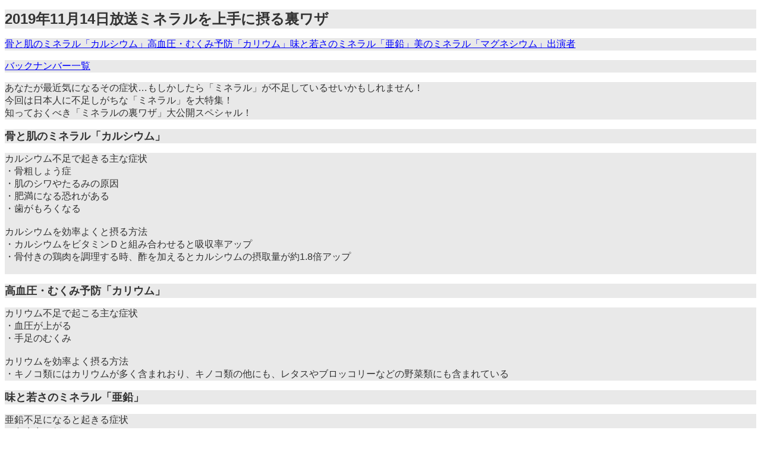

--- FILE ---
content_type: text/html
request_url: http://akitsu-clinic.life.coocan.jp/shyujii2019/2019-11-14.html
body_size: 23219
content:
<!DOCTYPE html>
<HTML lang="ja">
<HEAD>
<META charset="UTF-8">
<META name="GENERATOR" content="JustSystems Homepage Builder Version 21.0.5.0 for Windows">
<TITLE></TITLE>
</HEAD>
<BODY>
<P class="MsoNormal" align="left" style="mso-margin-top-alt:auto;mso-margin-bottom-alt:
auto;text-align:left;mso-pagination:widow-orphan;mso-outline-level:2;
background:#E9E9E9"><B><SPAN lang="EN-US" style='font-size:18.0pt;font-family:
"Helvetica",sans-serif;mso-fareast-font-family:"ＭＳ Ｐゴシック";color:#333333;
mso-font-kerning:0pt'>2019</SPAN><SPAN style='font-size:18.0pt;
font-family:"ＭＳ Ｐゴシック";mso-ascii-font-family:Helvetica;mso-hansi-font-family:
Helvetica;mso-bidi-font-family:Helvetica;color:#333333;mso-font-kerning:0pt'>年</SPAN><SPAN lang="EN-US" style='font-size:18.0pt;font-family:"Helvetica",sans-serif;
mso-fareast-font-family:"ＭＳ Ｐゴシック";color:#333333;mso-font-kerning:0pt'>11</SPAN><SPAN style='font-size:18.0pt;font-family:"ＭＳ Ｐゴシック";mso-ascii-font-family:Helvetica;
mso-hansi-font-family:Helvetica;mso-bidi-font-family:Helvetica;color:#333333;
mso-font-kerning:0pt'>月</SPAN><SPAN lang="EN-US" style='font-size:18.0pt;
font-family:"Helvetica",sans-serif;mso-fareast-font-family:"ＭＳ Ｐゴシック";
color:#333333;mso-font-kerning:0pt'>14</SPAN><SPAN style='font-size:
18.0pt;font-family:"ＭＳ Ｐゴシック";mso-ascii-font-family:Helvetica;mso-hansi-font-family:
Helvetica;mso-bidi-font-family:Helvetica;color:#333333;mso-font-kerning:0pt'>日放送ミネラルを上手に摂る裏ワザ</SPAN></B></P>

<p class=MsoNormal align=left style='text-align:left;mso-pagination:widow-orphan;
background:#E9E9E9'><span lang=EN-US style='color:black;mso-color-alt:windowtext'><A href="https://www.tv-tokyo.co.jp/shujii/backnumber/index.html?trgt=20191114#sub_nav0"><SPAN lang="EN-US" style='mso-bidi-font-size:10.5pt;font-family:"ＭＳ Ｐゴシック";mso-ascii-font-family:
Helvetica;mso-hansi-font-family:Helvetica;mso-bidi-font-family:Helvetica;
color:blue;mso-font-kerning:0pt'>骨と肌のミネラル「カルシウム」</SPAN></A><A href="https://www.tv-tokyo.co.jp/shujii/backnumber/index.html?trgt=20191114#sub_nav1"><SPAN lang="EN-US" style='mso-bidi-font-size:10.5pt;font-family:"ＭＳ Ｐゴシック";mso-ascii-font-family:
Helvetica;mso-hansi-font-family:Helvetica;mso-bidi-font-family:Helvetica;
color:blue;mso-font-kerning:0pt'>高血圧・むくみ予防「カリウム」</SPAN></A><A href="https://www.tv-tokyo.co.jp/shujii/backnumber/index.html?trgt=20191114#sub_nav2"><SPAN lang="EN-US" style='mso-bidi-font-size:10.5pt;font-family:"ＭＳ Ｐゴシック";mso-ascii-font-family:
Helvetica;mso-hansi-font-family:Helvetica;mso-bidi-font-family:Helvetica;
color:blue;mso-font-kerning:0pt'>味と若さのミネラル「亜鉛」</SPAN></A><A href="https://www.tv-tokyo.co.jp/shujii/backnumber/index.html?trgt=20191114#sub_nav3"><SPAN lang="EN-US" style='mso-bidi-font-size:10.5pt;font-family:"ＭＳ Ｐゴシック";mso-ascii-font-family:
Helvetica;mso-hansi-font-family:Helvetica;mso-bidi-font-family:Helvetica;
color:blue;mso-font-kerning:0pt'>美のミネラル「マグネシウム」</SPAN></A><A href="https://www.tv-tokyo.co.jp/shujii/backnumber/index.html?trgt=20191114#sub_nav4"><SPAN lang="EN-US" style='mso-bidi-font-size:10.5pt;font-family:"ＭＳ Ｐゴシック";mso-ascii-font-family:
Helvetica;mso-hansi-font-family:Helvetica;mso-bidi-font-family:Helvetica;
color:blue;mso-font-kerning:0pt'>出演者</SPAN></A></span></p>

<p class=MsoNormal align=left style='text-align:left;mso-pagination:widow-orphan;
background:#E9E9E9'><span lang=EN-US style='color:black;mso-color-alt:windowtext'><A href="https://www.tv-tokyo.co.jp/shujii/backnumber/index.html?trgt=20191114#sub_nav5"><SPAN lang="EN-US" style='mso-bidi-font-size:10.5pt;font-family:"ＭＳ Ｐゴシック";mso-ascii-font-family:
Helvetica;mso-hansi-font-family:Helvetica;mso-bidi-font-family:Helvetica;
color:blue;mso-font-kerning:0pt'>バックナンバー一覧</SPAN></A></span></p>

<p class=MsoNormal align=left style='mso-margin-top-alt:auto;mso-margin-bottom-alt:
auto;text-align:left;mso-pagination:widow-orphan;background:#E9E9E9'><span
style='mso-bidi-font-size:10.5pt;font-family:"ＭＳ Ｐゴシック";mso-ascii-font-family:
Helvetica;mso-hansi-font-family:Helvetica;mso-bidi-font-family:Helvetica;
color:#333333;mso-font-kerning:0pt'>あなたが最近気になるその症状</span><span lang=EN-US
style='mso-bidi-font-size:10.5pt;font-family:"Helvetica",sans-serif;mso-fareast-font-family:
"ＭＳ Ｐゴシック";color:#333333;mso-font-kerning:0pt'>…</span><span style='mso-bidi-font-size:
10.5pt;font-family:"ＭＳ Ｐゴシック";mso-ascii-font-family:Helvetica;mso-hansi-font-family:
Helvetica;mso-bidi-font-family:Helvetica;color:#333333;mso-font-kerning:0pt'>もしかしたら「ミネラル」が不足しているせいかもしれません！</span><br>
<span style='mso-bidi-font-size:10.5pt;font-family:"ＭＳ Ｐゴシック";
mso-ascii-font-family:Helvetica;mso-hansi-font-family:Helvetica;mso-bidi-font-family:
Helvetica;color:#333333;mso-font-kerning:0pt'>今回は日本人に不足しがちな「ミネラル」を大特集！</span><br>
<span style='mso-bidi-font-size:10.5pt;font-family:"ＭＳ Ｐゴシック";
mso-ascii-font-family:Helvetica;mso-hansi-font-family:Helvetica;mso-bidi-font-family:
Helvetica;color:#333333;mso-font-kerning:0pt'>知っておくべき「ミネラルの裏ワザ」大公開スペシャル！</span></p>

<p class=MsoNormal align=left style='mso-margin-top-alt:auto;mso-margin-bottom-alt:
auto;text-align:left;mso-pagination:widow-orphan;mso-outline-level:3;
background:#E9E9E9'><b><span style='font-size:13.5pt;font-family:"ＭＳ Ｐゴシック";
mso-ascii-font-family:Helvetica;mso-hansi-font-family:Helvetica;mso-bidi-font-family:
Helvetica;color:#333333;mso-font-kerning:0pt'>骨と肌のミネラル「カルシウム」</span></b></p>

<p class=MsoNormal align=left style='mso-margin-top-alt:auto;mso-margin-bottom-alt:
auto;text-align:left;mso-pagination:widow-orphan;background:#E9E9E9'><span
style='mso-bidi-font-size:10.5pt;font-family:"ＭＳ Ｐゴシック";mso-ascii-font-family:
Helvetica;mso-hansi-font-family:Helvetica;mso-bidi-font-family:Helvetica;
color:#333333;mso-font-kerning:0pt'>カルシウム不足で起きる主な症状</span><br>
<span style='mso-bidi-font-size:10.5pt;font-family:"ＭＳ Ｐゴシック";
mso-ascii-font-family:Helvetica;mso-hansi-font-family:Helvetica;mso-bidi-font-family:
Helvetica;color:#333333;mso-font-kerning:0pt'>・骨粗しょう症</span><br>
<span style='mso-bidi-font-size:10.5pt;font-family:"ＭＳ Ｐゴシック";
mso-ascii-font-family:Helvetica;mso-hansi-font-family:Helvetica;mso-bidi-font-family:
Helvetica;color:#333333;mso-font-kerning:0pt'>・肌のシワやたるみの原因</span><br>
<span style='mso-bidi-font-size:10.5pt;font-family:"ＭＳ Ｐゴシック";
mso-ascii-font-family:Helvetica;mso-hansi-font-family:Helvetica;mso-bidi-font-family:
Helvetica;color:#333333;mso-font-kerning:0pt'>・肥満になる恐れがある</span><br>
<span style='mso-bidi-font-size:10.5pt;font-family:"ＭＳ Ｐゴシック";
mso-ascii-font-family:Helvetica;mso-hansi-font-family:Helvetica;mso-bidi-font-family:
Helvetica;color:#333333;mso-font-kerning:0pt'>・歯がもろくなる</span><br>
<br>
<span style='mso-bidi-font-size:10.5pt;font-family:"ＭＳ Ｐゴシック";
mso-ascii-font-family:Helvetica;mso-hansi-font-family:Helvetica;mso-bidi-font-family:
Helvetica;color:#333333;mso-font-kerning:0pt'>カルシウムを効率よくと摂る方法</span><br>
<span style='mso-bidi-font-size:10.5pt;font-family:"ＭＳ Ｐゴシック";
mso-ascii-font-family:Helvetica;mso-hansi-font-family:Helvetica;mso-bidi-font-family:
Helvetica;color:#333333;mso-font-kerning:0pt'>・カルシウムをビタミンＤと組み合わせると吸収率アップ</span><br>
<span style='mso-bidi-font-size:10.5pt;font-family:"ＭＳ Ｐゴシック";
mso-ascii-font-family:Helvetica;mso-hansi-font-family:Helvetica;mso-bidi-font-family:
Helvetica;color:#333333;mso-font-kerning:0pt'>・骨付きの鶏肉を調理する時、酢を加えるとカルシウムの摂取量が約</span><span
lang=EN-US style='mso-bidi-font-size:10.5pt;font-family:"Helvetica",sans-serif;
mso-fareast-font-family:"ＭＳ Ｐゴシック";color:#333333;mso-font-kerning:0pt'>1.8</span><span
style='mso-bidi-font-size:10.5pt;font-family:"ＭＳ Ｐゴシック";mso-ascii-font-family:
Helvetica;mso-hansi-font-family:Helvetica;mso-bidi-font-family:Helvetica;
color:#333333;mso-font-kerning:0pt'>倍アップ</span><br style='mso-special-character:
line-break'>
<![if !supportLineBreakNewLine]><br style='mso-special-character:line-break'>
<![endif]></p>

<p class=MsoNormal align=left style='mso-margin-top-alt:auto;mso-margin-bottom-alt:
auto;text-align:left;mso-pagination:widow-orphan;mso-outline-level:3;
background:#E9E9E9'><b><span style='font-size:13.5pt;font-family:"ＭＳ Ｐゴシック";
mso-ascii-font-family:Helvetica;mso-hansi-font-family:Helvetica;mso-bidi-font-family:
Helvetica;color:#333333;mso-font-kerning:0pt'>高血圧・むくみ予防「カリウム」</span></b></p>

<p class=MsoNormal align=left style='mso-margin-top-alt:auto;mso-margin-bottom-alt:
auto;text-align:left;mso-pagination:widow-orphan;background:#E9E9E9'><span
style='mso-bidi-font-size:10.5pt;font-family:"ＭＳ Ｐゴシック";mso-ascii-font-family:
Helvetica;mso-hansi-font-family:Helvetica;mso-bidi-font-family:Helvetica;
color:#333333;mso-font-kerning:0pt'>カリウム不足で起こる主な症状</span><br>
<span style='mso-bidi-font-size:10.5pt;font-family:"ＭＳ Ｐゴシック";
mso-ascii-font-family:Helvetica;mso-hansi-font-family:Helvetica;mso-bidi-font-family:
Helvetica;color:#333333;mso-font-kerning:0pt'>・血圧が上がる</span><br>
<span style='mso-bidi-font-size:10.5pt;font-family:"ＭＳ Ｐゴシック";
mso-ascii-font-family:Helvetica;mso-hansi-font-family:Helvetica;mso-bidi-font-family:
Helvetica;color:#333333;mso-font-kerning:0pt'>・手足のむくみ</span><br>
<br>
<span style='mso-bidi-font-size:10.5pt;font-family:"ＭＳ Ｐゴシック";
mso-ascii-font-family:Helvetica;mso-hansi-font-family:Helvetica;mso-bidi-font-family:
Helvetica;color:#333333;mso-font-kerning:0pt'>カリウムを効率よく摂る方法</span><br>
<span style='mso-bidi-font-size:10.5pt;font-family:"ＭＳ Ｐゴシック";
mso-ascii-font-family:Helvetica;mso-hansi-font-family:Helvetica;mso-bidi-font-family:
Helvetica;color:#333333;mso-font-kerning:0pt'>・キノコ類にはカリウムが多く含まれおり、キノコ類の他にも、レタスやブロッコリーなどの野菜類にも含まれている</span></p>

<p class=MsoNormal align=left style='mso-margin-top-alt:auto;mso-margin-bottom-alt:
auto;text-align:left;mso-pagination:widow-orphan;mso-outline-level:3;
background:#E9E9E9'><b><span style='font-size:13.5pt;font-family:"ＭＳ Ｐゴシック";
mso-ascii-font-family:Helvetica;mso-hansi-font-family:Helvetica;mso-bidi-font-family:
Helvetica;color:#333333;mso-font-kerning:0pt'>味と若さのミネラル「亜鉛」</span></b></p>

<p class=MsoNormal align=left style='mso-margin-top-alt:auto;mso-margin-bottom-alt:
auto;text-align:left;mso-pagination:widow-orphan;background:#E9E9E9'><span
style='mso-bidi-font-size:10.5pt;font-family:"ＭＳ Ｐゴシック";mso-ascii-font-family:
Helvetica;mso-hansi-font-family:Helvetica;mso-bidi-font-family:Helvetica;
color:#333333;mso-font-kerning:0pt'>亜鉛不足になると起きる症状</span><br>
<span style='mso-bidi-font-size:10.5pt;font-family:"ＭＳ Ｐゴシック";
mso-ascii-font-family:Helvetica;mso-hansi-font-family:Helvetica;mso-bidi-font-family:
Helvetica;color:#333333;mso-font-kerning:0pt'>・免疫力の低下</span><br>
<span style='mso-bidi-font-size:10.5pt;font-family:"ＭＳ Ｐゴシック";
mso-ascii-font-family:Helvetica;mso-hansi-font-family:Helvetica;mso-bidi-font-family:
Helvetica;color:#333333;mso-font-kerning:0pt'>・味覚障害</span><br>
<span style='mso-bidi-font-size:10.5pt;font-family:"ＭＳ Ｐゴシック";
mso-ascii-font-family:Helvetica;mso-hansi-font-family:Helvetica;mso-bidi-font-family:
Helvetica;color:#333333;mso-font-kerning:0pt'>・体重の減少</span><br>
<span style='mso-bidi-font-size:10.5pt;font-family:"ＭＳ Ｐゴシック";
mso-ascii-font-family:Helvetica;mso-hansi-font-family:Helvetica;mso-bidi-font-family:
Helvetica;color:#333333;mso-font-kerning:0pt'>・爪が欠ける</span><br>
<span style='mso-bidi-font-size:10.5pt;font-family:"ＭＳ Ｐゴシック";
mso-ascii-font-family:Helvetica;mso-hansi-font-family:Helvetica;mso-bidi-font-family:
Helvetica;color:#333333;mso-font-kerning:0pt'>・肌の湿疹</span><br>
<span style='mso-bidi-font-size:10.5pt;font-family:"ＭＳ Ｐゴシック";
mso-ascii-font-family:Helvetica;mso-hansi-font-family:Helvetica;mso-bidi-font-family:
Helvetica;color:#333333;mso-font-kerning:0pt'>・髪が抜けやすくなる</span><br>
<br>
<span style='mso-bidi-font-size:10.5pt;font-family:"ＭＳ Ｐゴシック";
mso-ascii-font-family:Helvetica;mso-hansi-font-family:Helvetica;mso-bidi-font-family:
Helvetica;color:#333333;mso-font-kerning:0pt'>今回取材した人の亜鉛不足の原因</span><br>
<span style='mso-bidi-font-size:10.5pt;font-family:"ＭＳ Ｐゴシック";
mso-ascii-font-family:Helvetica;mso-hansi-font-family:Helvetica;mso-bidi-font-family:
Helvetica;color:#333333;mso-font-kerning:0pt'>・野菜中心の食事</span><span lang=EN-US
style='mso-bidi-font-size:10.5pt;font-family:"Helvetica",sans-serif;mso-fareast-font-family:
"ＭＳ Ｐゴシック";color:#333333;mso-font-kerning:0pt'><br>
→</span><span style='mso-bidi-font-size:10.5pt;font-family:"ＭＳ Ｐゴシック";
mso-ascii-font-family:Helvetica;mso-hansi-font-family:Helvetica;mso-bidi-font-family:
Helvetica;color:#333333;mso-font-kerning:0pt'>野菜や豆腐にも亜鉛は含まれているが、肉や牡蠣に比べるとかなり少ない</span><br>
<span style='mso-bidi-font-size:10.5pt;font-family:"ＭＳ Ｐゴシック";
mso-ascii-font-family:Helvetica;mso-hansi-font-family:Helvetica;mso-bidi-font-family:
Helvetica;color:#333333;mso-font-kerning:0pt'>・毎晩のアルコール</span><span lang=EN-US
style='mso-bidi-font-size:10.5pt;font-family:"Helvetica",sans-serif;mso-fareast-font-family:
"ＭＳ Ｐゴシック";color:#333333;mso-font-kerning:0pt'><br>
→</span><span style='mso-bidi-font-size:10.5pt;font-family:"ＭＳ Ｐゴシック";
mso-ascii-font-family:Helvetica;mso-hansi-font-family:Helvetica;mso-bidi-font-family:
Helvetica;color:#333333;mso-font-kerning:0pt'>アルコールが亜鉛の吸収を妨げる</span><br>
<span style='mso-bidi-font-size:10.5pt;font-family:"ＭＳ Ｐゴシック";
mso-ascii-font-family:Helvetica;mso-hansi-font-family:Helvetica;mso-bidi-font-family:
Helvetica;color:#333333;mso-font-kerning:0pt'>・加齢</span><br>
<span style='mso-bidi-font-size:10.5pt;font-family:"ＭＳ Ｐゴシック";
mso-ascii-font-family:Helvetica;mso-hansi-font-family:Helvetica;mso-bidi-font-family:
Helvetica;color:#333333;mso-font-kerning:0pt'>・インスタント食品の摂り過ぎ</span></p>

<p class=MsoNormal align=left style='mso-margin-top-alt:auto;mso-margin-bottom-alt:
auto;text-align:left;mso-pagination:widow-orphan;mso-outline-level:3;
background:#E9E9E9'><b><span style='font-size:13.5pt;font-family:"ＭＳ Ｐゴシック";
mso-ascii-font-family:Helvetica;mso-hansi-font-family:Helvetica;mso-bidi-font-family:
Helvetica;color:#333333;mso-font-kerning:0pt'>美のミネラル「マグネシウム」</span></b></p>

<p class=MsoNormal align=left style='mso-margin-top-alt:auto;mso-margin-bottom-alt:
auto;text-align:left;mso-pagination:widow-orphan;background:#E9E9E9'><span
style='mso-bidi-font-size:10.5pt;font-family:"ＭＳ Ｐゴシック";mso-ascii-font-family:
Helvetica;mso-hansi-font-family:Helvetica;mso-bidi-font-family:Helvetica;
color:#333333;mso-font-kerning:0pt'>マグネシウム不足で起こる症状</span><br>
<span style='mso-bidi-font-size:10.5pt;font-family:"ＭＳ Ｐゴシック";
mso-ascii-font-family:Helvetica;mso-hansi-font-family:Helvetica;mso-bidi-font-family:
Helvetica;color:#333333;mso-font-kerning:0pt'>・寝ているときに足がつる</span><br>
<span style='mso-bidi-font-size:10.5pt;font-family:"ＭＳ Ｐゴシック";
mso-ascii-font-family:Helvetica;mso-hansi-font-family:Helvetica;mso-bidi-font-family:
Helvetica;color:#333333;mso-font-kerning:0pt'>・まぶたがピクピクする</span><br>
<span style='mso-bidi-font-size:10.5pt;font-family:"ＭＳ Ｐゴシック";
mso-ascii-font-family:Helvetica;mso-hansi-font-family:Helvetica;mso-bidi-font-family:
Helvetica;color:#333333;mso-font-kerning:0pt'>・すぐに息切れする</span><br>
<span style='mso-bidi-font-size:10.5pt;font-family:"ＭＳ Ｐゴシック";
mso-ascii-font-family:Helvetica;mso-hansi-font-family:Helvetica;mso-bidi-font-family:
Helvetica;color:#333333;mso-font-kerning:0pt'>・不整脈</span><br>
<span style='mso-bidi-font-size:10.5pt;font-family:"ＭＳ Ｐゴシック";
mso-ascii-font-family:Helvetica;mso-hansi-font-family:Helvetica;mso-bidi-font-family:
Helvetica;color:#333333;mso-font-kerning:0pt'>・うつ症状</span><br>
<br>
<span style='mso-bidi-font-size:10.5pt;font-family:"ＭＳ Ｐゴシック";
mso-ascii-font-family:Helvetica;mso-hansi-font-family:Helvetica;mso-bidi-font-family:
Helvetica;color:#333333;mso-font-kerning:0pt'>オススメの食材</span><br>
<span style='mso-bidi-font-size:10.5pt;font-family:"ＭＳ Ｐゴシック";
mso-ascii-font-family:Helvetica;mso-hansi-font-family:Helvetica;mso-bidi-font-family:
Helvetica;color:#333333;mso-font-kerning:0pt'>・ピーナッツ</span><span lang=EN-US
style='mso-bidi-font-size:10.5pt;font-family:"Helvetica",sans-serif;mso-fareast-font-family:
"ＭＳ Ｐゴシック";color:#333333;mso-font-kerning:0pt'><br>
→</span><span style='mso-bidi-font-size:10.5pt;font-family:"ＭＳ Ｐゴシック";
mso-ascii-font-family:Helvetica;mso-hansi-font-family:Helvetica;mso-bidi-font-family:
Helvetica;color:#333333;mso-font-kerning:0pt'>ピーナッツの薄皮を一緒に食べれば、血管の若さを保つ働きに加え、老化予防効果を期待できる</span></p>

<p class=MsoNormal align=left style='mso-margin-top-alt:auto;mso-margin-bottom-alt:
auto;text-align:left;mso-pagination:widow-orphan;mso-outline-level:3;
background:#E9E9E9'><b><span style='font-size:13.5pt;font-family:"ＭＳ Ｐゴシック";
mso-ascii-font-family:Helvetica;mso-hansi-font-family:Helvetica;mso-bidi-font-family:
Helvetica;color:#333333;mso-font-kerning:0pt'>出演者</span></b></p>

<table class=MsoNormalTable border=0 cellpadding=0 style='mso-cellspacing:1.5pt;
 mso-yfti-tbllook:1184'>
 <tr style='mso-yfti-irow:0;mso-yfti-firstrow:yes'>
  <td style='padding:.75pt .75pt .75pt .75pt'>
  <p class=MsoNormal align=center style='text-align:center;mso-pagination:widow-orphan'><b><span
  lang=EN-US style='font-size:12.0pt;font-family:"ＭＳ Ｐゴシック";mso-bidi-font-family:
  "ＭＳ Ｐゴシック";mso-font-kerning:0pt'>MC</span></b></p>
  </td>
  <td style='padding:.75pt .75pt .75pt .75pt'>
  <p class=MsoNormal align=left style='text-align:left;mso-pagination:widow-orphan'><span
  style='font-size:12.0pt;font-family:"ＭＳ Ｐゴシック";mso-bidi-font-family:"ＭＳ Ｐゴシック";
  mso-font-kerning:0pt'>草野仁、東野幸治</span></p>
  </td>
 </tr>
 <tr style='mso-yfti-irow:1'>
  <td style='padding:.75pt .75pt .75pt .75pt'>
  <p class=MsoNormal align=center style='text-align:center;mso-pagination:widow-orphan'><b><span
  style='font-size:12.0pt;font-family:"ＭＳ Ｐゴシック";mso-bidi-font-family:"ＭＳ Ｐゴシック";
  mso-font-kerning:0pt'>アシスタント</span></b></p>
  </td>
  <td style='padding:.75pt .75pt .75pt .75pt'>
  <p class=MsoNormal align=left style='text-align:left;mso-pagination:widow-orphan'><span
  lang=EN-US><A href="http://ablog.tv-tokyo.co.jp/morimoto/" target="_blank"><SPAN lang="EN-US" style='font-size:12.0pt;font-family:"ＭＳ Ｐゴシック";mso-bidi-font-family:
  "ＭＳ Ｐゴシック";color:blue;mso-font-kerning:0pt'>森本智子（テレビ東京アナウンサー）</SPAN></A></span></p>
  </td>
 </tr>
 <tr style='mso-yfti-irow:2'>
  <td style='padding:.75pt .75pt .75pt .75pt'>
  <p class=MsoNormal align=center style='text-align:center;mso-pagination:widow-orphan'><b><span
  style='font-size:12.0pt;font-family:"ＭＳ Ｐゴシック";mso-bidi-font-family:"ＭＳ Ｐゴシック";
  mso-font-kerning:0pt'>ゲスト</span></b></p>
  </td>
  <td style='padding:.75pt .75pt .75pt .75pt'>
  <p class=MsoNormal align=left style='text-align:left;mso-pagination:widow-orphan'><span
  style='font-size:12.0pt;font-family:"ＭＳ Ｐゴシック";mso-bidi-font-family:"ＭＳ Ｐゴシック";
  mso-font-kerning:0pt'>岩尾 望、沢松 奈生子、陣内 孝則、藤田 ニコル、光浦 靖子（五十音順）<br
  style='mso-special-character:line-break'>
  <![if !supportLineBreakNewLine]><br style='mso-special-character:line-break'>
  <![endif]></span></p>
  </td>
 </tr>
 <tr style='mso-yfti-irow:3;mso-yfti-lastrow:yes'>
  <td style='padding:.75pt .75pt .75pt .75pt'>
  <p class=MsoNormal align=center style='text-align:center;mso-pagination:widow-orphan'><b><span
  style='font-size:12.0pt;font-family:"ＭＳ Ｐゴシック";mso-bidi-font-family:"ＭＳ Ｐゴシック";
  mso-font-kerning:0pt'>医師</span></b></p>
  </td>
  <td style='padding:.75pt .75pt .75pt .75pt'>
  <p class=MsoNormal align=left style='text-align:left;mso-pagination:widow-orphan'><span
  style='font-size:12.0pt;font-family:"ＭＳ Ｐゴシック";mso-bidi-font-family:"ＭＳ Ｐゴシック";
  mso-font-kerning:0pt'>《番組主治医》<br>
  秋津壽男（あきつ としお）　　　　秋津医院 院長／循環器内科<br>
  石原新菜（いしはら にいな）　　　イシハラクリニック 副院長／内科･漢方内科<br>
  上山博康（かみやま ひろやす）　　札幌禎心会病院 脳疾患研究所 所長／脳神経外科<br>
  中山久德（なかやま ひさのり）　　そしがや大蔵クリニック 院長／内科・リウマチ科<br>
  南雲吉則（なぐも よしのり）　　　ナグモクリニック東京 総院長／癌・乳腺専門・形成外科<br>
  姫野友美（ひめの ともみ）　　　　ひめのともみクリニック 院長／心療内科<br>
  （五十音順）<br>
  <br>
  <br>
  《ゲスト管理栄養士》<br>
  赤石定典（あかいし さだのり）　　東京慈恵会医科大学附属病院／栄養部<br>
  <br>
  《ＶＴＲ出演医師》<br>
  内藤俊夫（ないとう としお）　　　順天堂大学医学部附属 順天堂医院 教授／総合診療科<br>
  中村信也（なかむら のぶや）　　　まほろば東京クリニック 院長／内科</span></p>
  </td>
 </tr>

</table>

<p class=MsoNormal><span lang=EN-US><o:p>&nbsp;</o:p></span></p>

</BODY>
</HTML>